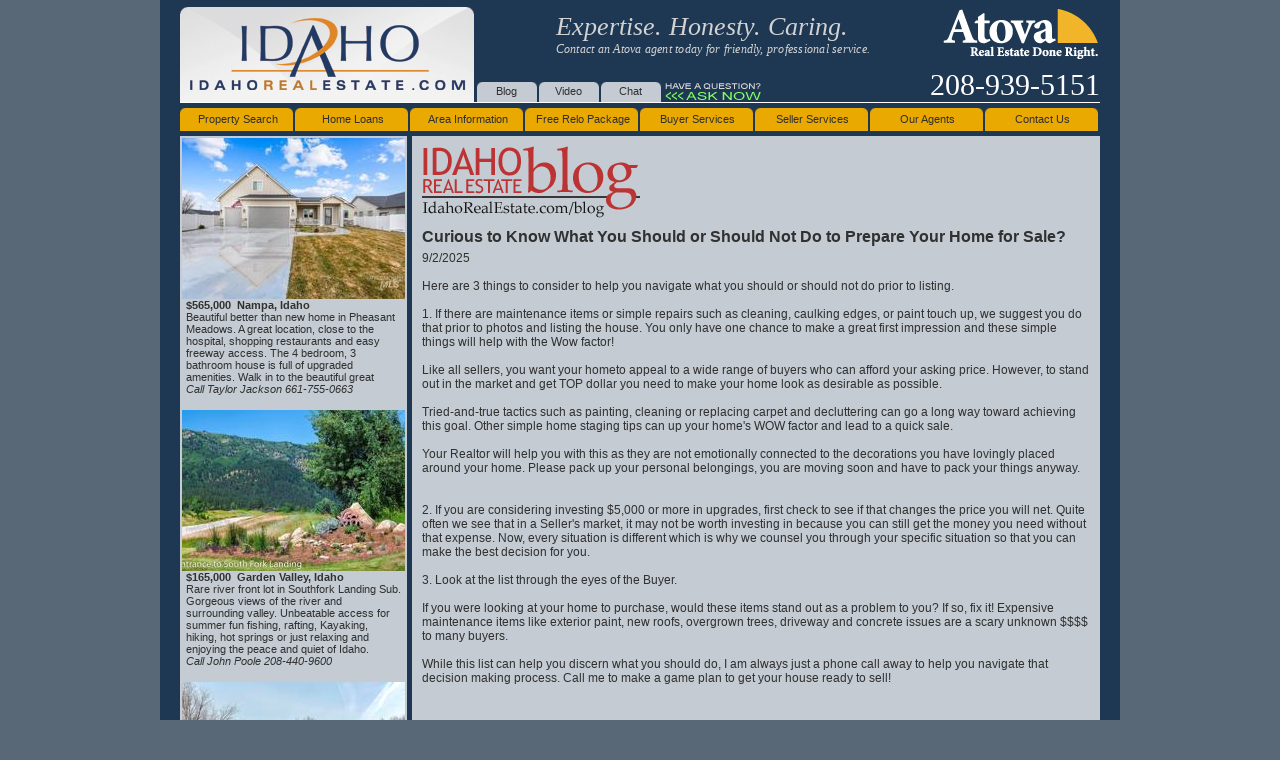

--- FILE ---
content_type: text/html; charset=utf-8
request_url: https://idahorealestate.com/Pages/Blog.aspx
body_size: 51329
content:


<!DOCTYPE html PUBLIC "-//W3C//DTD XHTML 1.0 Transitional//EN" "http://www.w3.org/TR/xhtml1/DTD/xhtml1-transitional.dtd">
<html xmlns="http://www.w3.org/1999/xhtml">
<head>
    <script type="text/javascript" src='https://www.google.com/recaptcha/api.js'></script>
    <!--
<script>
    var _ds_midx;
    if (!_ds_midx) {
        _ds_midx = {
            accountId: 136536,
            searchSetupId: 2
        };
        (function () {
            var r = document.createElement('script');
            var s = document.getElementsByTagName('script')[0];
            r.async = true;
            r.src = 'http://midx.diverse-cdn.com/modules/redirector.js';
            s.parentNode.insertBefore(r, s);
        })();
    }
</script>
-->

    <!--<script type="text/javascript">
    if (screen.width < 1081) {
        var ref = document.referrer;
        var urls = new Array("http://www.idahorealestate.com", "http://app.dsmobileidx.com/136536/2/");
        var n = ref.match(urls[0]);
        var m = ref.match(urls[1]);
        if ((m !== null) || (n !== null)) {
            stop;
        }
        else if (ref == '') {
            var r = confirm("Small Display is Detected.\nClick \"OK\" for MOBILE SITE.");
            if (r == true) {
                window.location = "http://app.dsmobileidx.com/136536/2/";
            }
            else {
                stop;
            }
        }
        else {
            window.location = "http://app.dsmobileidx.com/136536/2/";
        }
    }
</script>-->
    <script src='https://www.google.com/recaptcha/api.js'></script>
    <title>
	Blog
</title><link rel="stylesheet" type="text/css" href="../StyleSheets/Default.css" media="screen" />
</head>
<body>
    <form name="aspnetForm" method="post" action="./Blog.aspx" id="aspnetForm">
<div>
<input type="hidden" name="__VIEWSTATE" id="__VIEWSTATE" value="/[base64]/[base64]/ICBTbyBtYW55IG9mIHVzIGFyZSBlaXRoZXIgcmVsYXRlZCB0byBvbmUgb3IgaGF2ZSBhIGZyaWVuZCB3aG/[base64]/[base64]/[base64]/[base64]/[base64]/vKnAPxgoG" />
</div>

<div>

	<input type="hidden" name="__VIEWSTATEGENERATOR" id="__VIEWSTATEGENERATOR" value="D8D9214F" />
</div>
        <div id="ci8PkT" style="z-index: 100; position: absolute">
        </div>
        <div class="BodyContentContainer">
            <!--- Header Section --->
            <div class="SiteLogo">
                <a href="../Default.aspx">
                    <img src="../Media/Images/Idaho-Real-Estate-Logo.gif" style="width: 294px; height: 95px; position: absolute; left: 0px; top: 0px;" alt="IdahoRealEstate.com" />
                </a>
                <div style="position: absolute; bottom: 0px; left: 295px;">
                    <div class="BlueNavigationTabContainer"><a href="/Pages/Blog.aspx" class="LinkedContainerText"><div class="BlueNavigationTabText">Blog</div></a></div>
<div class="BlueNavigationTabContainer"><a href="/Pages/Boise-Idaho-Videos.aspx" class="LinkedContainerText"><div class="BlueNavigationTabText">Video</div></a></div>

                    <div class="BlueNavigationTabContainer">
                        <a href="#" onclick="SnapEngage.startLink();" class="LinkedContainerText">
                            <div class="BlueNavigationTabText">Chat</div>
                        </a>
                    </div>
                </div>

                <div style="position: absolute; right: 230px; top: 5px; text-align: left;">
                    <div style="font-family: Georgia,Serif; font-size: 26px; font-style: italic; color: #D2D2D2;">
                        Expertise. Honesty. Caring.
                    </div>
                    <div style="font-family: Georgia, Serif; font-size: 12px; font-style: italic; color: #D2D2D2; letter-spacing: .02em;">
                        Contact an Atova agent today for friendly, professional service.
                    </div>
                </div>

                <div style="position: absolute; right: 2px; top: 2px; text-align: right;">
                    <a href="/Pages/OurAgents.aspx">
                        <img src="/media/images/atova.jpg" /></a>
                </div>
                <div style="position: absolute; right: 0px; bottom: 0px; font-family: Times New Roman, Serif; font-size: 30px; color: #FFFFFF;">
                    208-939-5151
                </div>

                <div style="position: absolute; left: 485px; bottom: 2px;">
                    <img onclick="SnapEngage.startLink();" src="/media/images/online.gif" style="cursor: pointer;" />
                </div>

                <!-- OLD CHAT
            <div style="position: absolute; left: 485px; bottom: 2px;">
                <div id="sc8PkT" style="display: inline">
                </div>
                <div id="sd8PkT" style="display: none">
                </div>

                <script type="text/javascript">                    var se8PkT = document.createElement("script"); se8PkT.type = "text/javascript"; var se8PkTs = (location.protocol.indexOf("https") == 0 ? "https" : "http") + "://image.providesupport.com/js/mastercontrol/safe-standard.js?ps_h=8PkT\u0026ps_t=" + new Date().getTime() + "\u0026online-image=http%3A//www.idahorealestate.com/media/images/online.gif\u0026offline-image=http%3A//www.idahorealestate.com/media/images/offline.gif"; setTimeout("se8PkT.src=se8PkTs;document.getElementById('sd8PkT').appendChild(se8PkT)", 1)</script>

                <noscript>
                    <div style="display: inline">
                        <a href="http://www.providesupport.com?messenger=mastercontrol">Live Help Chat</a></div>
                </noscript>
            </div>
            OLD CHAT -->
            </div>
            <!--- Main Navigation Section --->
            <div style="height: 33px;">
                <div class="OrangeNavigationTabContainer"><a href="/Pages/Boise-Homes-MLS-Search.aspx"  class="LinkedContainerText"><div class="OrangeNavigationTabText">Property Search</div></a></div>
<div class="OrangeNavigationTabContainer"><a href="/Pages/Financing.aspx"  class="LinkedContainerText"><div class="OrangeNavigationTabText">Home Loans</div></a></div>
<div class="OrangeNavigationTabContainer"><a href="/Pages/Boise-Idaho-Profile.aspx"  class="LinkedContainerText"><div class="OrangeNavigationTabText">Area Information</div></a></div>
<div class="OrangeNavigationTabContainer"><a href="/Pages/RelocatingToBoise.aspx"  class="LinkedContainerText"><div class="OrangeNavigationTabText">Free Relo Package</div></a></div>
<div class="OrangeNavigationTabContainer"><a href="/Pages/Buying-A-Boise-Home.aspx"  class="LinkedContainerText"><div class="OrangeNavigationTabText">Buyer Services</div></a></div>
<div class="OrangeNavigationTabContainer"><a href="/Pages/National-Seller-Services.aspx"  class="LinkedContainerText"><div class="OrangeNavigationTabText">Seller Services</div></a></div>
<div class="OrangeNavigationTabContainer"><a href="/Pages/OurAgents.aspx"  class="LinkedContainerText"><div class="OrangeNavigationTabText">Our Agents</div></a></div>
<div class="OrangeNavigationTabContainer"><a href="/Pages/Contact-A-Boise-Agent.aspx"  class="LinkedContainerText"><div class="OrangeNavigationTabText">Contact Us</div></a></div>

            </div>
            <!--- Body Section --->
            <div style="background-color: #C4CBD2; width: 920px; position: relative;">
                
    <div style="float: left; padding: 1px; width: 225px;">
        <a href="/Pages/Boise-Homes-MLS-Search.aspx#MlsNumber=98971345" class="LinkedContainerText"><div class="LinkedContainer" style="float: left; font-size: 11px; width: 223px; height: 270px; padding: 1px 1px 1px 1px; margin-left: 0px; margin-right: 0px;" onclick="location.href='/Pages/Boise-Homes-MLS-Search.aspx#MlsNumber=98971345';"><img src="https://www.atova.com/Home/GetPropertyImage?mlsId=98971345&imageNumber=1&height=161&width=223" alt="" style="width: 223px; height: 161px;" /><br /><div style="padding: 0px 4px; font-weight: bold;">$565,000&nbsp;&nbsp;Nampa, Idaho</div><div style="height: 72px; padding: 0px 4px; line-height: 1.1em; overflow: hidden;">Beautiful better than new home in Pheasant Meadows. A great location, close to the hospital, shopping restaurants and easy freeway access. The 4 bedroom, 3 bathroom house is full of upgraded amenities. Walk in to the beautiful great room with vaulted ceilings, corner fireplace, and luxurious kitchen. Kitchen boasts a built in gas cook top range, quartz counters, disable under cabinet lights and stainless steel appliances. Home is equipped with whole home vacuum system. Storm door, custom screen, shutters and more. Step out back to a beautiful large covered patio and plenty of usable space additional concrete. Upstairs bonus room has its own full bedroom and a dual AC/heating unit. Permanent outdoor lighting ready for instant Christmas lights and a fun way to celebrate any holiday or event!! Ask about making it completely turn key and including furniture/decor.</div><h5 style="padding: 0px 4px;">Call Taylor Jackson 661-755-0663</h5></div>
</a>
<a href="/Pages/Boise-Homes-MLS-Search.aspx#MlsNumber=98917666" class="LinkedContainerText"><div class="LinkedContainer" style="float: left; font-size: 11px; width: 223px; height: 270px; padding: 1px 1px 1px 1px; margin-left: 0px; margin-right: 0px;" onclick="location.href='/Pages/Boise-Homes-MLS-Search.aspx#MlsNumber=98917666';"><img src="https://www.atova.com/Home/GetPropertyImage?mlsId=98917666&imageNumber=1&height=161&width=223" alt="" style="width: 223px; height: 161px;" /><br /><div style="padding: 0px 4px; font-weight: bold;">$165,000&nbsp;&nbsp;Garden Valley, Idaho</div><div style="height: 72px; padding: 0px 4px; line-height: 1.1em; overflow: hidden;">Rare river front lot in Southfork Landing Sub. Gorgeous views of the river and surrounding valley. Unbeatable access for summer fun fishing, rafting, Kayaking, hiking, hot springs or just relaxing and enjoying the peace and quiet of Idaho. Winter activities are also at your fingertips.  Skiing, snowshoeing, or, once again, simply relaxing and enjoying the best peace and quiet that Idaho is famous for. These river front lots are limited so don't miss out on this great opportunity. This lot is back on the market due to Buyer change of heart.</div><h5 style="padding: 0px 4px;">Call John Poole 208-440-9600</h5></div>
</a>
<a href="/Pages/Boise-Homes-MLS-Search.aspx#MlsNumber=98969025" class="LinkedContainerText"><div class="LinkedContainer" style="float: left; font-size: 11px; width: 223px; height: 270px; padding: 1px 1px 1px 1px; margin-left: 0px; margin-right: 0px;" onclick="location.href='/Pages/Boise-Homes-MLS-Search.aspx#MlsNumber=98969025';"><img src="https://www.atova.com/Home/GetPropertyImage?mlsId=98969025&imageNumber=1&height=161&width=223" alt="" style="width: 223px; height: 161px;" /><br /><div style="padding: 0px 4px; font-weight: bold;">$875,000&nbsp;&nbsp;Boise, Idaho</div><div style="height: 72px; padding: 0px 4px; line-height: 1.1em; overflow: hidden;">Excellent investment opportunity on the Boise Bench! This property includes two homes on one lot, offering strong rental income potential with multiple use options. The main 5-bed, 2.5-bath home features hardwood floors, an open living/kitchen area with fireplace, plus a versatile lower level with two large flex rooms, a second fireplace, two egress bedrooms, and a full bath—ideal for maximizing rental capacity. The separate 2-bed, 1-bath home provides added security for consistent income, featuring a spacious layout, generous kitchen, new LVP flooring, and fresh paint. Both units share a large, shaded backyard and have ample off-street parking, including room for a small RV or boat. Located in a quiet Bench neighborhood close to BSU, downtown, schools, parks, shopping, freeway and airport. Live in one and rent the other, rent both, or create a multi-generational investment strategy—rare flexibility in a premium location!</div><h5 style="padding: 0px 4px;">Call John Poole 208-440-9600</h5></div>
</a>
<a href="/Pages/Boise-Homes-MLS-Search.aspx#MlsNumber=98955117" class="LinkedContainerText"><div class="LinkedContainer" style="float: left; font-size: 11px; width: 223px; height: 270px; padding: 1px 1px 1px 1px; margin-left: 0px; margin-right: 0px;" onclick="location.href='/Pages/Boise-Homes-MLS-Search.aspx#MlsNumber=98955117';"><img src="https://www.atova.com/Home/GetPropertyImage?mlsId=98955117&imageNumber=1&height=161&width=223" alt="" style="width: 223px; height: 161px;" /><br /><div style="padding: 0px 4px; font-weight: bold;">$1,699,000&nbsp;&nbsp;Middleton, Idaho</div><div style="height: 72px; padding: 0px 4px; line-height: 1.1em; overflow: hidden;">This one-of-a-kind architectural showpiece perfectly blends rural charm with modern luxury. 3,100 sq ft farmhouse-inspired home offers 5  bedrooms & 3.5 beautifully designed baths. Enjoy breathtaking panoramic views of the Butte and Owyhee Mountains from this serene 4.45-acre retreat. The heart of the home is a gorgeous, oversized kitchen w/ exquisite finishes, Bosch Black SS appliances, speed oven, expansive quartz waterfall Pantry Island, 40 soft close drawers, hidden walk- in pantry behind double doors, farm sink and heat induction stove.  Ductless heating & cooling ensure year-round comfort, complemented by soaring 12' ceilings & vaulted ceilings in Great room & Primary Suite. A unique indoor pool and a large recreation room provide ultimate relaxation and fun. The property also boasts an impressive 6-car garage, ideal for car enthusiasts or extra storage.2,000 sf garage/shop. Long private driveway along your own pasture. Bring the horses & chickens.  BTVA</div><h5 style="padding: 0px 4px;">Call Marty Siebertz 208-336-9600</h5></div>
</a>
<a href="/Pages/Boise-Homes-MLS-Search.aspx#MlsNumber=98917460" class="LinkedContainerText"><div class="LinkedContainer" style="float: left; font-size: 11px; width: 223px; height: 270px; padding: 1px 1px 1px 1px; margin-left: 0px; margin-right: 0px;" onclick="location.href='/Pages/Boise-Homes-MLS-Search.aspx#MlsNumber=98917460';"><img src="https://www.atova.com/Home/GetPropertyImage?mlsId=98917460&imageNumber=1&height=161&width=223" alt="" style="width: 223px; height: 161px;" /><br /><div style="padding: 0px 4px; font-weight: bold;">$18,500,000&nbsp;&nbsp;Meridian, Idaho</div><div style="height: 72px; padding: 0px 4px; line-height: 1.1em; overflow: hidden;">Hard to find new warehouse in Meridian. Excellent visibility on Locust grove with high traffic count. Within 2 miles of I84 highway access (Meridian/Kuna & Eagle Road). Close to 65000 sqft insulated warehouse, 5000sqft of Class A office space & 7300 sqft of covered area on 3.06 acres . Executive office, conference room, copy room , 2 kitchenette plus 10 offices . 4 grade level doors , 3(20WX14H) 1 (16X14) plus dock station for truck access. Min. height of 20 ft, max. 26 ft. 400 AMP 3 phase power. Close proximity to the Amazon warehouse, Lowe's, Home Depot, Winco & other amenities.  . Property can have variety of uses as a show room , athletic events such as pickleball court, gymnastics, volleyball , etc.</div><h5 style="padding: 0px 4px;">Call Farzin Safavi 208-863-9571</h5></div>
</a>
<a href="/Pages/Boise-Homes-MLS-Search.aspx#MlsNumber=98969399" class="LinkedContainerText"><div class="LinkedContainer" style="float: left; font-size: 11px; width: 223px; height: 270px; padding: 1px 1px 1px 1px; margin-left: 0px; margin-right: 0px;" onclick="location.href='/Pages/Boise-Homes-MLS-Search.aspx#MlsNumber=98969399';"><img src="https://www.atova.com/Home/GetPropertyImage?mlsId=98969399&imageNumber=1&height=161&width=223" alt="" style="width: 223px; height: 161px;" /><br /><div style="padding: 0px 4px; font-weight: bold;">$399,000&nbsp;&nbsp;Nampa, Idaho</div><div style="height: 72px; padding: 0px 4px; line-height: 1.1em; overflow: hidden;">Fantastic investment opportunity! This single-level brick duplex, ideally located near NNU, features two spacious 2 bed, 1 bath units. Fully rented, each unit rents for $1,250/month, with tenants covering their own utilities. Both units are fully fenced for added privacy and outdoor enjoyment. Recent updates include a new roof in 2021, both units new interior paint, new sprinkler system on both units, outside storage on both units, & plenty of parking. Conveniently close to schools, shopping, and entertainment this property checks all the boxes!</div><h5 style="padding: 0px 4px;">Call Oscar Cortez 208-739-7111</h5></div>
</a>
<a href="/Pages/Boise-Homes-MLS-Search.aspx#MlsNumber=98970025" class="LinkedContainerText"><div class="LinkedContainer" style="float: left; font-size: 11px; width: 223px; height: 270px; padding: 1px 1px 1px 1px; margin-left: 0px; margin-right: 0px;" onclick="location.href='/Pages/Boise-Homes-MLS-Search.aspx#MlsNumber=98970025';"><img src="https://www.atova.com/Home/GetPropertyImage?mlsId=98970025&imageNumber=1&height=161&width=223" alt="" style="width: 223px; height: 161px;" /><br /><div style="padding: 0px 4px; font-weight: bold;">$430,000&nbsp;&nbsp;Kuna, Idaho</div><div style="height: 72px; padding: 0px 4px; line-height: 1.1em; overflow: hidden;">Spacious two-story home at 2360 Grey Hawk Ave in Kuna offering 1,947 sq ft, 4 bedrooms, and 3 bathrooms on a large lot in a desirable neighborhood. Flexible floorplan includes a main-level bedroom and full bath, ideal for guests or multi-use living. Generous living areas provide excellent flow for daily living and entertaining. Upstairs bedrooms are well-sized with good separation from the main living space. 2-car garage plus RV parking deliver rare and highly sought-after functionality. Expansive yard offers room to play, garden, or customize to fit your needs. Convenient location near parks, schools, and local amenities with easy access to Meridian and Boise commuter routes. A hard-to-find combination of space, lot size, and RV parking—this home checks the boxes.</div><h5 style="padding: 0px 4px;">Call Bob Poole 208-870-6931</h5></div>
</a>
<a href="/Pages/Boise-Homes-MLS-Search.aspx#MlsNumber=98969146" class="LinkedContainerText"><div class="LinkedContainer" style="float: left; font-size: 11px; width: 223px; height: 270px; padding: 1px 1px 1px 1px; margin-left: 0px; margin-right: 0px;" onclick="location.href='/Pages/Boise-Homes-MLS-Search.aspx#MlsNumber=98969146';"><img src="https://www.atova.com/Home/GetPropertyImage?mlsId=98969146&imageNumber=1&height=161&width=223" alt="" style="width: 223px; height: 161px;" /><br /><div style="padding: 0px 4px; font-weight: bold;">$850,000&nbsp;&nbsp;Meridian, Idaho</div><div style="height: 72px; padding: 0px 4px; line-height: 1.1em; overflow: hidden;">This high visibility and easy access development location, off the Eagle exit of I-84, just east of the Eagle/Overland intersection, offers the opportunity to join the surrounding mixed use (completed and in progress) projects and capitalize on the versatility of future multi-family, commercial, retail, or combination of all. The sale includes a 2400 sf, 4 bedrooms, 3 bath home, with in-ground pool, several outbuildings and pasture. Perfect to generate rental income to offset costs while working thru planning.</div><h5 style="padding: 0px 4px;">Call Sherry Tarrant 208-369-0815</h5></div>
</a>
<a href="/Pages/Boise-Homes-MLS-Search.aspx#MlsNumber=98966946" class="LinkedContainerText"><div class="LinkedContainer" style="float: left; font-size: 11px; width: 223px; height: 270px; padding: 1px 1px 1px 1px; margin-left: 0px; margin-right: 0px;" onclick="location.href='/Pages/Boise-Homes-MLS-Search.aspx#MlsNumber=98966946';"><img src="https://www.atova.com/Home/GetPropertyImage?mlsId=98966946&imageNumber=1&height=161&width=223" alt="" style="width: 223px; height: 161px;" /><br /><div style="padding: 0px 4px; font-weight: bold;">$650,000&nbsp;&nbsp;Nampa, Idaho</div><div style="height: 72px; padding: 0px 4px; line-height: 1.1em; overflow: hidden;">This home is beautifully remodeled with just a touch of original charm left behind! On .65 acre with a pull through drive for easy in & out access and plenty of room for the RV and other toys. Fully fenced heated pool making all summer long a vacation for the family. Pool house with changing rooms, Hot tub, storage shed, garden, cherry tree and grapes. Plenty of storage and a seller off patio. Upper-level features 2 bedrooms, 3.5 baths, laundry, great room & kitchen (1 bath is combined with the laundry room off the mudroom so the mess doesn't have to enter the living area) Lower-level features 2 bedrooms, 1 bath, family room, office/game room & utility room. Well pump new in 2024. Owned water softener to hot water supply only. Come home for the holidays!</div><h5 style="padding: 0px 4px;">Call Tia Dowdle 208-631-1396</h5></div>
</a>
<a href="/Pages/Boise-Homes-MLS-Search.aspx#MlsNumber=98969858" class="LinkedContainerText"><div class="LinkedContainer" style="float: left; font-size: 11px; width: 223px; height: 270px; padding: 1px 1px 1px 1px; margin-left: 0px; margin-right: 0px;" onclick="location.href='/Pages/Boise-Homes-MLS-Search.aspx#MlsNumber=98969858';"><img src="https://www.atova.com/Home/GetPropertyImage?mlsId=98969858&imageNumber=1&height=161&width=223" alt="" style="width: 223px; height: 161px;" /><br /><div style="padding: 0px 4px; font-weight: bold;">$1,474,900&nbsp;&nbsp;Middleton, Idaho</div><div style="height: 72px; padding: 0px 4px; line-height: 1.1em; overflow: hidden;">Beautiful modern contemporary waterfront home with an east-facing backyard. Ideally located just one minute from downtown Middleton amenities, five minutes to freeway access, and an easy commute to downtown Boise. Features include a spacious, fully insulated 2-car garage plus a 44' RV bay, and a convenient dog wash ideal for active lifestyles. The open-concept floor plan highlights a well-appointed kitchen with double ovens, custom butcher block, and an oversized refrigerator. The primary bath offers heated floors and a walk-in, dual-station shower with body jets and no glass for a clean, luxurious design. Oversized laundry room with extensive custom cabinetry and a true butler’s pantry complete with built-in shelving, beverage cooler, sink, and garbage disposal. The light-filled living room showcases large east-facing windows with water views. Enjoy indoor-outdoor living with a Western Window sliding system opening to a covered patio, wired for outdoor heating and featuring a stone fireplace—perfect for entertaining. Thoughtfully crafted by a builder with 34 years of experience in the Treasure Valley. A must-see home to fully appreciate all it offers.</div><h5 style="padding: 0px 4px;">Call Matthew Schweiger 208-440-9191</h5></div>
</a>

    </div>
    <div style="width: 668px; float: left; clear: right; padding: 10px; border-left: solid 5px #1E3853;">
        <img src="../Media/Images/Boise-blog.gif" alt="IdahoRealEstate.com Blog" style="width: 218px;
            height: 72px; margin-bottom: 5px;" /><br />
        <h3>Curious to Know What You Should or Should Not Do to Prepare Your Home for Sale?</h3><div>9/2/2025</div><br /><div>Here are 3 things to consider to help you navigate what you should or should not do prior to listing.<br /><br />1. If there are maintenance items or simple repairs such as cleaning, caulking edges, or paint touch up, we suggest you do that prior to photos and listing the house. You only have one chance to make a great first impression and these simple things will help with the Wow factor!<br /><br />Like all sellers, you want your hometo appeal to a wide range of buyers who can afford your asking price. However, to stand out in the market and get TOP dollar you need to make your home look as desirable as possible.<br /><br />Tried-and-true tactics such as painting, cleaning or replacing carpet and decluttering can go a long way toward achieving this goal.  Other simple home staging tips can up your home's WOW factor and lead to a quick sale.<br /><br />Your Realtor will help you with this as they are not emotionally connected to the decorations you have lovingly placed around your home. Please pack up your personal belongings, you are moving soon and have to pack your things anyway.<br /><br /><br />2. If you are considering investing $5,000 or more in upgrades, first check to see if that changes the price you will net. Quite often we see that in a Seller's market, it may not be worth investing in because you can still get the money you need without that expense. Now, every situation is different which is why we counsel you through your specific situation so that you can make the best decision for you. <br /><br />3. Look at the list through the eyes of the Buyer. <br /><br />If you were looking at your home to purchase, would these items stand out as a problem to you? If so, fix it! Expensive maintenance items like exterior paint, new roofs, overgrown trees, driveway and concrete issues are a scary unknown $$$$ to many buyers.<br /><br />While this list can help you discern what you should do, I am always just a phone call away to help you navigate that decision making process. Call me to make a game plan to get your house ready to sell!<br /><br /><br /><br />The last couple years have been abnormal with fewer sales, less inventory available & values changing. New construction is still very popular in Idaho. It is really wonderful to have a brand new home. <br /><br /><br /><br />Market conditions, politics, interest rates, higher lending costs & uncertainty have definately been a factor in recent Home Sales. Sellers may have longer Days on The Market then we perceive as Normal....<br /><br /><br /><br />The value of your property today is based on the inventory of properties for sale, the number of buyers available, location, condition & the scarcity of similar properties.<br /><br /><br /><br />Sellers can achieve a sale only by being competitive on their price. <br /><br /><br /><br />If you choose to price competitively it will sell!<br /><br /><br /><br />Buying and selling a home is an emotional purchase with many details. You make the decisions, I control the process. Ensuring all falls into place on the timeline you have selected. My commitment to service and integrity along with my drive to “get it right” ensures you a smooth, successful path to the closing table.<br /><br /> I offer you over 35 years of customer service, business management, sales and negotiating experience. I am honest and enjoy problem solving while delivering to you ethical representation!  Investors and homeowners alike appreciate my compassion for their needs as well as my diligence in research and finding answers. Strategy is as important as attending to the details and I delight in helping you with both.<br /><br /><br /><br />My passion is to work hard for my buyers and sellers. It's so satisfying to see great things happen for them! <br /><br /> Please contact me when you are ready for a satisfying experience for your next Real Estate Transaction.  I look forward to helping you when you are ready!<br /><br />Your referrals are the key to my real estate business!"<br /><br />Thank you!<br /><br />Sue Kropf   <br />208-405-5785 </div><br /><br /></br>
<h3>Treasure Valley Market</h3><div>2/5/2025</div><br /><div>Have you been on the fence about selling your home?<br /><br />Last year in February we had 3,361 homes active in our multiple listing area and 2,296 homes pending.<br /><br />This year we have 4,101 homes active and 2,463 homes pending<br /><br />New construction in 2024 we had 1,431 new homes active and 1,221 pending.<br /><br />This year so far we have 1,712 new homes active and 1,286 pending.<br /><br />Although we have higher active inventory, homes that are priced correctly, in great condition and have good floor plans sell quickly and some get multiple offers.<br /><br />If you are still unsure, reach out, and I can send you a FREE comparative market analysis of your home.<br /><br />Farzin Safavi<br />fsafavi@atova.com<br />208-863-9571</div><br /><br /></br>
<h3>Thinking Of Joining Real Estate?</h3><div>1/2/2025</div><br /><div>Becoming a real estate agent later in life has been one of the most transformative experiences of my life. My journey started far from the world of open houses and market analyses. I spent the first 15 years of my adult life in the Air Force, stationed all over the country and even overseas. After leaving the military, I transitioned into the corporate world, becoming what I often jokingly refer to as a "cubicle farmer." For 30 years, I thrived (or survived) in the business world, still kind of looking for my place in the world.<br /><br />Then COVID hit, and everything changed. Like many others, I suddenly found myself working from home, navigating Zoom calls and email threads from the comfort of my makeshift home office. At first, I loved it. The freedom and flexibility were refreshing after decades of rigid structure. But as time went on, I realized something was missing—connection. My interactions with people became increasingly rare. I jokingly told my wife that if it weren’t for her, my most meaningful conversations would be with cashiers. It wasn’t long before the isolation started taking its toll.<br /><br />That’s when I decided to make a change. I wanted a career that would get me out of the house, meeting people face-to-face, building relationships, and making a tangible difference in their lives. Real estate checked all those boxes. I’ve always enjoyed helping people, and the idea of being my own boss was undeniably appealing. So, I took the leap.<br /><br />The transition has been both challenging and exhilarating. There’s a steep learning curve, especially when diving into a completely new industry after decades in a different environment. <br /><br />I’m still in the early stages of this journey, but I can already tell that real estate has the potential to be the best career I’ve ever had. It’s not just about selling houses; it’s about building connections and creating a sense of community. For someone like me, who spent so much time longing for meaningful human interaction, this career is the perfect fit. I’m excited to see where this path takes me, and I’m grateful for the chance to reinvent myself—proof that it’s never too late to pursue a new dream.<br /><br />Barry Estes<br />bestes@atova.com<br />208-761-4532</div><br /><br /></br>
<h3>Real Estate: When Less is More</h3><div>12/27/2024</div><br /><div>When it comes to real estate, the general feeling is that more is better: more square footage, more land, more amenities, more garage spaces, more, bedrooms, more bathrooms…more, more, more. But when could more actually be a bad thing? Let’s dive in!<br />As a Realtor part of my job is helping clients list their houses. Often at listing appointments I’m given a tour of the home and offer advice as to what the sellers could do to help sell the home quickly and for the most money. Sometimes there are items needing repair, paint or cleaned, but more often than not my number one tip is to de-clutter. Unfortunately, most homeowners have just too much stuff packed into their spaces. These items take the form of excess décor, bulky furniture, heavy drapes and genuine clutter such as piles of magazines, newspapers, and paperwork. Removing all the extraneous items from a space will immediately make the space more calming to the eye as well as give it a feeling of being, well, more spacious! This will translate to better real estate photos and more positive reactions from potential buyers touring the home. Aim to have all horizontal surfaces (think tables, countertops, dressers and desks) completely clear with the exception of just a few items. Floors are the largest horizontal surface in a home. Besides furniture (and furniture type accessories such as floor lamps) floors should be clear of piles (piles of paper, clothes, boxes, etc). Removing excess wall décor also is extremely helpful in creating a more open and airy space. The bottom line here is less is more!<br />If you are thinking of listing your home for sale in the next few months, consider asking your Realtor for some de-cluttering suggestions. If removing items and freeing up space in your home seems overwhelming enlist the help of family, friends, or even a professional organizer who specializes in helping people de-clutter. Ultimately having less stuff in your home will hopefully result in more…more interest from buyers and more money in your pocket after the sale!<br /><br />Dianna Bentley<br />208-484-1182<br />dbentley@atova.com</div><br /><br /></br>
<h3>Navigating Real Estate in the Wake of Recent Rate Cuts and Upcoming Elections</h3><div>10/7/2024</div><br /><div>As we move into the final quarter of the year, the real estate market finds itself at a pivotal crossroads. Recent interest rate cuts have stirred conversations among buyers and sellers, while the looming elections add another layer of complexity. Understanding these dynamics is crucial for anyone looking to navigate the current real estate landscape.<br /><br />The Impact of Rate Cuts<br /><br />Recent cuts in interest rates have created a more favorable borrowing environment for potential homebuyers. Lower rates mean lower monthly mortgage payments, which can enhance affordability and attract a larger pool of buyers. This trend is particularly beneficial for first-time buyers and those looking to upgrade, as they can now secure financing at historically low costs.<br /><br />However, the immediate effects of rate cuts can be twofold. While the lower borrowing costs are enticing, they can also lead to increased competition. As more buyers enter the market, homes may see a rise in demand, which can subsequently drive-up prices. This phenomenon is particularly evident in urban areas, where limited inventory combined with heightened interest can create bidding wars, pushing homes beyond their listed prices.<br /><br />Seller Strategies in a Changing Market<br /><br />For sellers, the current climate presents both opportunities and challenges. With lower interest rates, sellers can feel confident that buyers are more willing to engage in the market. However, the competitive landscape means sellers must be strategic in their approach. Pricing a home correctly is crucial; setting a competitive price can attract multiple offers, while overpricing may lead to extended time on the market and reduced interest.<br /><br />Sellers should also consider how the upcoming elections may influence buyer sentiment. Political uncertainty can make potential buyers hesitant. Many people prefer to wait and see how policies and regulations may impact their financial situations before committing to a significant investment like a home. Thus, sellers should be prepared for fluctuations in demand as the election date approaches.<br /><br />The Election Factor<br /><br />Elections can have a profound impact on real estate markets, often causing potential buyers to adopt a wait-and-see approach. Concerns over changes in tax policies, housing regulations, and economic forecasts can lead to increased caution among buyers. If candidates propose policies that might affect homeownership, such as changes in mortgage interest deductions or tax incentives for home buyers, it could significantly influence buying behavior.<br /><br />Moreover, the outcome of elections can affect overall economic confidence. A stable government is typically seen as a positive sign for economic growth, encouraging investment in real estate. Conversely, uncertainty or contentious elections can create a climate of hesitation, where both buyers and sellers might prefer to wait until after the election results are in.<br /><br />Looking Ahead<br /><br />As we approach the end of the year, it’s essential for both buyers and sellers to remain informed about economic indicators and political developments. While recent rate cuts have created a more favorable borrowing environment, the potential effects of the upcoming elections should not be overlooked.<br /><br />In summary, the current real estate market is shaped by a delicate interplay of interest rates and political dynamics. Buyers should take advantage of lower rates while being mindful of competition and potential uncertainties ahead. Sellers, on the other hand, must strategically position their homes in the market to attract buyers, all while keeping an eye on the electoral landscape. By staying informed and adaptable, both parties can navigate these shifting tides with greater confidence.<br /><br /><br />Bob Poole<br />208.870.6931<br />Bpoole@atova.com</div><br /><br /></br>
<h3>WHY do I use a real estate professional, and HOW do I choose?</h3><div>9/27/2024</div><br /><div>Why?  <br /><br />There are two sides to every sale; the Seller; typically represented by an agent who has a sign in the yard, and the Buyer; who drives around looking for said signs, or cruises the internet, right?  Also your favorite home improvement TV and the internet “z” and “t” sites make it look so easy!  <br /><br />Sellers, keep in mind that when you price your homes, you are comparing your costs to home sales and relative appraisals that typically include agent commissions. When you sell your home by yourself, you are likely going to have to dress it up for showings, attend all showings, defend and negotiate your sales price, figure out the NET in offers you may receive, proof your buyer’s financial ability to actually buy your home, navigate home inspections and achieve relative repairs, address title and contract issues, and coordinate title/escrow needs through signing, closing and funding your sale.  And a whole bag of “other” stuff that comes along the way.  And all this when you’re trying to move out, and find another home, right?  WHEW!<br /><br />Buyers, you may need an agent other than the one selling the house, because they’re busy SELLING the house!  They have the Seller’s best interest in mind, not yours, so you’re going to benefit with an agent that has YOUR interest in mind. Level the playing field!   <br /><br />We, as realtors, are your allies, and bring a wealth of experience and perspective to benefit you in the sale and/or search of your home.<br /><br />How, then, does one choose a real estate professional?<br /><br />True, everyone knows a realtor, right?  So many of us are either related to one or have a friend who’s a realtor.  Alternatively, if you really don’t actually know one, you tend to recognize the names from signs about town, and just like the major fast food chains that sell the most burgers, they must be the best ones, right?<br /><br />This ‘familiarity’ is the very reason you should look further. <br /><br />You will benefit to align yourself first and foremost with someone who actually knows the neighborhood you’re selling or looking in.  Unfortunately, this isn’t always your daughter’s friend, or your uncle or your best friend’s friend.   Even better is to find a realtor who lives it—the schools, the area shopping and services, the character of the homes and of course their true market values.  That realtor is your current and/or future neighbor, and they can help you smith out the challenges of selling and/or the benefits of buying there. <br /><br />As a seller, look at MLS listing photos, remarks and descriptions, ask a realtor how they will market your property.  Can they help you prepare your home for sale?  How many hooks can they put out in the ocean for you, in order to gain you the very most, and the best exposure you can achieve for your home sale?   Are they just going to post a sign in the yard and wait?   Or are they going to schedule regular open houses, and advertise the home through various channels?  Do they have experience with inspection related repairs that you may be clueless about, and relative timelines involved?  <br /><br />As a buyer, ask how responsive your realtor can be, how and when they will notify you of listings you may be interested in.  Ask them how familiar they are with the particular neighborhood you’re looking at, because this matters!!!!   Inquire as to how they might maneuver challenging negotiations or multiple offer situations—Are they skilled at investigating the home and its surrounds and potential challenges?<br /><br />So, no matter who you choose to assist you in selling and/or buying homes, even if it’s your Aunt Marvelous, you should know that you can expect a real estate professional to serve you in these ways and more.  Just make sure your Auntie knows the ground you’re walking on. . . <br /><br />Debowden Bauer<br />dbauer@atova.com<br />208-573-4487<br /></div><br /><br /></br>
<h3>Norada Real Estate Investments </h3><div>7/29/2024</div><br /><div>Predictions for the national Real Estate market 2024-2028<br /><br />Due to the length of the information contained in the article, I constrained the discussion to 2024/2025.<br />Many factors will affect the housing market in the U.S. over the remaining years of the 2020s,  and there is no shortage of pundits with guesses that are all over the map. The common thread to most of these prognostications are no surprise: interest rates and supply of homes. Norada lists some specific ideas that will determine the direction of the market in 2024.<br /><br />1.	A continued rise in prices of homes, but at a much slower pace. <br />2.	An increased supply of homes, most notably from new builds.<br />3.	Mortgage rates to increase. I didn't fully understand this one, as they mention the Fed fund rates will recede. This move may create greater demand, driving up mortgage rates? Seems that tracking the 10-year Treasury is a better gauge of increased/decreased mortgage rates. Let us know your thoughts!<br />4.	The market will remain competitive.  <br /><br />Zillow had predicted a 0.2% decrease in home pricing for 2024.<br /><br />The moderation in pricing and rates are predicted to bring stability to the housing market.  Stable prices will bring in buyers that have been waiting on the sidelines.<br />According to the National Association of Home Builders, a housing shortage is seen to continue through the end of the 2020s.<br /><br />Other pricing factors include inflation, economic growth, supply constraints, investor activity, and remote work.<br /><br />For 2025, we should see a continuation of the factors from 2024, plus the effects of job losses/employment trends, possible recession impacts, household formation (younger adults starting families), and government policy. <br />Oh yes, and we have an election in November, which may or may not influence the overall economy, filtering through many of the aspects listed above.<br /><br />Source: U.S. News housing Market Index<br /><br />Sean Boyle<br />sboyle@atova.com</div><br /><br /></br>
<h3>Financing Options for Baby Boomers (aka the Silver Generation)</h3><div>5/20/2024</div><br /><div>Would you be surprised to know that you can buy a home with just a little over half down and never make a mortgage payment? What kind of nonsense is that??!!  The term mortgage is of  French Latin derivation, and translates to "dead pledge".  Who wants to be paying a mortgage until they die?  <br /><br />The Home Equity Conversion Mortgage (HECM) is an FHA, government-backed financing option for those who are at least 62 years of age.  Previously known as a Reverse Mortgage, the HECM helps expel some old, but common misconceptions.  Yes, you CAN still sell your home if you have a HECM, and your heirs ALSO may sell your home when you pass. The balance of the mortgage is simply paid off at closing, like any other home loan.  <br /><br />What if you are lucky enough to have paid off your mortgage, but would like to pull some equity from your home?  The HECM is quickly becoming a smart financial planning tool, as recognized by many financial advisors.  How about drawing some equity to take that trip of a life-time, or even retiring when you would like to, so there's no need to work as a Walmart greeter?  Trust me, this can be a game changer for you!  <br /><br />Whether using a HECM for purchase, or for drawing equity, you must continue to pay property taxes and keep your homeowners insurance current, but that is true of any home mortgage situation.  <br /><br />This blogging baby boomer is planning on using it for her next home purchase, so it must be a great option!!  It is important to work with a lender who has experience with HECM loans, and I am fortunate to work with several.  I would love to direct you to someone who can help make your silver years much more enjoyable!! <br /><br />Lori Venable<br />208-761-1603<br />lvenable@atova.com</div><br /><br /></br>
<h3>Martha’s Spring Favorites</h3><div>5/5/2024</div><br /><div>As a Boise Realtor of 30 years, I know the importance of presenting a home with it’s best foot forward, and that can begin with great curb appeal. It’s springtime in Boise and the colors are bursting everywhere. My go to for planning a well-rounded spring garden comes to you directly from Martha Stewart in her Spring Issue of The Martha Blog. <br /><br />Martha’s flower garden really comes to life during spring. In it, you’ll find flowers of various sizes, colors, shapes, and textures, which add seasonal interest throughout May and beyond. While there are many different types of flowers grown on the farm, there are a few varieties we love to see year after year. Here are some of my and Martha’s favorite spring-blooming varieties, along with a few essential guidelines we keep in mind when planning the flower garden.<br /><br />Tips for Planting a Successful Spring Flower Garden<br /><br />There are many ways to create interest in a garden, but these are some of my favorite methods. <br /><br />Grow a Mix of Perennials and Annuals <br /><br />In Martha’s garden, you’ll find the perfect ratio of perennials and annuals for her space. Perennials are more work initially, but you’re rewarded with flowers year after year. Some, like roses and peonies, may even last decades, providing numerous flowers over the course of their lifetime. <br /><br />On the other hand, annuals need to be planted every year, but produce more blooms in a shorter amount of time than perennials. Once they start blooming, they generally don’t stop until they are killed by frost. Since annuals only have about a year to fully complete their life cycles, they often reach the blooming stage quickly and pump out massive amounts of flowers as fast as they can. <br /><br />Aim for Variety<br /><br />The best way to add interest to a garden is by growing different types and varieties of flowers. Most flowers come in many different colors, heights, textures, bloom shapes, and sizes, which can be used to make the garden interesting. Choose flowers in contrasting colors, or opt for one color and plant numerous shades of it. Use various heights to provide interest and structure.<br /><br />Incorporate Unique Foliage <br /><br />While a flower garden is often all about the blooms, foliage can be just as pretty, so make sure to use it to your advantage when planting a mixed garden. Some plants have naturally more beautiful foliage than others. You can remedy this by planting them amongst and with each other so you can disguise unattractive foliage and allow the flowers to shine.<br /><br />Martha’s Favorite Spring Flowers to Grow<br /><br />Some of Martha’s favorite spring flowers grown on the farm include daffodils, alliums, lilacs, herbaceous and tree peonies, poppies, and lupine. Most of these prefer full sun, though some can tolerate a bit of shade. We grow all of these in zone 7 (formerly zone 5).<br /><br />For a healthy, blooming garden, it’s important to fertilize before, during, and after bloom. <br />Daffodils are a bulb you plant in fall and they bloom the following spring. They tend to multiply year after year, so the patch will slowly increase in size. Daffodils prefer full sun, and generally bloom in shades of yellow, white, pink, and orange. Once planted, they are extremely low maintenance and undemanding. <br /><br />At the farm, we have them in a huge border running most of one length of the property, as well as in random clumps and patches throughout different areas. After flowering, we leave the foliage to grow for the season, which creates energy for the bulb to store in fall for next year's blooms.<br /><br />Alliums are the ornamental members of the onion family. Most produce spheres of various sizes, composed of numerous small florets, usually in shades of purple (though occasionally white or pinkish). They are great for creating focal points in the garden—especially the large sphered varieties—and add stately structure with their straight stems and round tops. <br /><br />There is a long winding pergola at the farm filled with alliums of various heights, shades, and bloom times, which we marry with camassia, another bulb blooming before and along with the alliums. After blooming, the flower heads of the alliums are often left in the garden to dry on the plant, as they provide some texture and interest. Later on, these may be removed by cutting at ground level to allow for the summer plants, such as lilies, to fill their void. <br /><br />Lilacs are medium to large shrubs that typically produce blooms in May at the farm. The flowers are in clusters and come in shades of purple, lilac, lavender, pink, blue, and white. They are extremely fragrant, and make beautiful, though short-lived, arrangements. Lilacs are planted from shrubs, which are generally available in the 5 gallon size. They need a few years to get started and root in, but will provide flowers and fragrance for years to come.<br /><br />We have a set of parallel double rows of lilac shrubs at the farm, in a range of colors and varieties. The majority of these are at least 8 feet tall, with many being much taller. After blooming, the bushes and their large leaves provide a backdrop and structure in the garden. <br /><br />Peonies come in a couple different forms. The most readily available type is the herbaceous peony, which is a perennial that grows from a root clump. The clump is dormant during the winter, emerges in spring, and grows through summer before dying down completely in fall. The blooms are some of the largest flowers available for cutting and come in all different shades of pink, red, and white. <br /><br />We also grow tree peonies on the farm. Instead of dying back each year, they form permanent shrubs that you do not prune back. They bloom a bit earlier and on shorter stems than herbaceous peonies. However, the short-lived flowers are usually larger and come in many more colors, including reds, oranges, yellows, purples, pinks, whites, and bicolor. <br /><br />We have a large square garden of herbaceous peonies arranged in rows for cutting. The tree peonies are in an elongated landscape bed nearby and are grown more for viewing than for cutting. <br /><br />There are many varieties of poppies to choose from, though the main two types we grow are Oriental poppies and Breadseed poppies. Oriental poppies are fuzzy-leaved perennials that bloom in May. They die back to the ground each year, but are one of the earliest perennials to emerge, and have attractive foliage even when not blooming. While they come in a number of colors, the bulk of the ones we grow are a bright vermillion orange color. We also grow all different types of Breadseed poppies and their hybrids. These come in various colors, combinations, flower forms, and shapes—even blooms on the same plant can have different forms. They are oft Breadseed poppies are planted from their dust-like seeds, either strewn out over a light snow in late winter or when they have been allowed to self seed wherever they wish. They generally bloom in late May and June and range from annuals to short-lived perennials. Bees and other pollinators absolutely love Breadseed poppies. The sometimes fragrant blossoms are usually covered by bees all day long.<br /><br />Lupine, which usually blooms in May, is a picky flower that has a reputation for being somewhat difficult to grow. Not every year is a good lupine year, it’s usually every second or third year, but when they’re good they’re amazing. They are short lived perennials, but they do self-seed where they are happy. They come in numerous colors and combinations, though the majority of them are shades of pink and purple, with the occasional yellow, white, or bicolor. <br /><br />I generally let them self-seed outside to establish clumps and patches, while also starting them from seed indoors to refresh and replenish the crop. They produce tall spires of flowers, adding structure and height to the flower garden. They are extremely showy and are one of the flowers that visitors are most amazed with when they are in full bloom. While they can be used as a cut flower, we generally just let them do their thing in the garden. <br /><br />Martha aka Marty Siebertz<br />208.336.9600 <br />Msiebertz@Atova.com<br /><br /><br /></div><br /><br /></br>
<h3>Think Beyond The Traditional Process</h3><div>4/29/2024</div><br /><div>Given the current environment of stubbornly high interest rates and tight inventory, both buyers and sellers are unsure of what to do. Sellers who are contemplating listing their homes are usually faced with the harsh reality of giving up their existing low-interest loan and buying another home at rates hovering around 7%. Buyers are equally unsure of jumping into the market at this time, hoping that if they wait, rates will come down and available inventory will increase.<br /><br />According to RE/Max Co-founder the housing market is getting closer to the end of an elevated interest rate cycle. However, the Feds have signaled that they may only cut their rates once this year, if at all, which means mortgage rates could remain relatively unchanged until sometime into 2025. While inventory levels in Idaho have improved, they’re only up 1% in active inventory levels from one year ago. And home prices have increased over 2% YTD. So, what should sellers and buyers do?<br /><br />Both sellers and buyers may simply want to wait before making any decision, but this could mean they’re missing out on opportunities the current market provides. Sellers will benefit from higher asking prices in today’s market, and buyers may discover some deals particularly with new construction that may not be available when market conditions improve.<br /><br />Of course, sellers may consider staying put and remodeling their homes. Home equity and home equity line of credit (HELOC) loans, both of which are second mortgages, are options. Check with your preferred lender to see which option may work best for you. If you must sell due to a job relocation or life changes, or you decide to sell for other reasons, then working with a reputable agent to get your home “sell ready,” properly priced and marketed is the best way to go. Once your home sells, then typically you become a buyer and may benefit from the following advice.<br /><br />For buyers, consider the following:<br />•	New construction homes often offer attractive builder incentives/contributions which can be used to offset closing costs or lower your interest rate. Check with your lender to discuss 3-2-1 or 2-1 buydown loans for which the builder will pay the upfront costs.<br />•	For existing homes that need some work and may be offered at attractive prices (e.g., distressed properties like foreclosures and short sales, or properties set for auction) consider renovation loans. You borrow one lump sum that covers the purchase and renovation costs for your new home. You only have to apply for a single loan and pay one set of closing costs, making the whole process simpler and more affordable than in the past. Today, there is a wide selection of these “fixer-upper home loans” to choose from, including the following programs:<br />o	FHA 203(k) Limited<br />o	FHA 203(k) Standard<br />o	Fannie Mae HomeStyle<br />o	Freddie Mac CHOICERenovation<br />o	USDA Renovation Standard<br />o	USDA Renovation Limited<br />o	VA Renovation<br />Look to your preferred lender to help you navigate the details of these various loan programs to find the one best suited for your situation. An experienced agent can help you find these properties listed in your local MLS or in mainstream listing websites and help register you for property auction alerts.<br /><br />Remember, the key to your success is working with an experienced agent and a reputable lender. If you don’t have a preferred lender, consult your agent. Your agent usually know several lenders/mortgage brokers who they’ve worked with over the years.<br /><br />Don’t give up on your dream of owning a home. Although there are hurdles to overcome, thinking beyond the traditional buying process may be your ticket to realizing home ownership sooner rather than later. Good luck on your journey!<br /><br />Kelly McCune<br />208.914.5724 <br />kmccune@atova.com<br /></div><br /><br /></br>

    </div>
    <div style="clear: both;">
    </div>

            </div>
        </div>
        <div class="SiteFooter">
            &copy; 2025 Atova, Inc. All Rights Reserved. No part of this website may be redistributed
        without the express written permission of Atova, Inc.<br />
            Third party content, images and video are the property of their respective owners.<br />
            IdahoRealEstate.com is part of Atova, a Boise Idaho based Real Estate brokerage
        serving Southwest Idaho.
        </div>
        <div class="SubmitButtonHoverPreloader">
            <!--- Used to preload submit mouse over button. --->
        </div>

        <script type="text/javascript">
            var gaJsHost = (("https:" == document.location.protocol) ? "https://ssl." : "http://www.");
            document.write(unescape("%3Cscript src='" + gaJsHost + "google-analytics.com/ga.js' type='text/javascript'%3E%3C/script%3E"));
        </script>

        <script type="text/javascript">
            try {
                var pageTracker = _gat._getTracker("UA-2777583-1");
                pageTracker._trackPageview();
            } catch (err) { }</script>

        <!-- OLD CHAT
    
    
        OLD CHAT -->
    </form>
    <!-- begin SnapEngage code -->
    <script type="text/javascript">
        (function () {
            var se = document.createElement('script'); se.type = 'text/javascript'; se.async = true;
            se.src = '//commondatastorage.googleapis.com/code.snapengage.com/js/9c5431f1-53d3-4da9-a09e-a352aa191ca6.js';
            var done = false;
            se.onload = se.onreadystatechange = function () {
                if (!done && (!this.readyState || this.readyState === 'loaded' || this.readyState === 'complete')) {
                    done = true;
                    /* Place your SnapEngage JS API code below */
                    /* SnapEngage.allowChatSound(true); Example JS API: Enable sounds for Visitors. */
                }
            };
            var s = document.getElementsByTagName('script')[0]; s.parentNode.insertBefore(se, s);
        })();
    </script>
    <!-- end SnapEngage code -->
</body>
</html>


--- FILE ---
content_type: text/css
request_url: https://idahorealestate.com/StyleSheets/Default.css
body_size: 1326
content:
body, html { margin: 0px 0px 40px 0px; background-color: #596877; font-family: arial, helvetica, sans-serif; font-size: 12px; color: #313131; }
a:link, a:visited, a:active { color: #313131; text-decoration: none; }
a:hover { color: #376F9F; }
img { border: none; }
input { border: solid 1px #1E3853; background-color: #E7E8EC; padding: 3px; margin-top: 3px; }
input[type="checkbox"] { border: none; background-color: Transparent; }
fieldset { border-top: solid 1px #313131; border-left: none; border-right: none; border-bottom: none; padding: 10px; }
legend { font-weight: bold; font-size: 15px; padding: 0px; margin-left: 40px; }
ul { margin: 0px; padding: 0px 0px 0px 15px; }
li { margin: 0px; padding: 0px; }
h1 { font-size: 24px; font-weight: bold; margin: 5px 0px; }
h2 { font-size: 20px; font-weight: bold; margin: 5px 0px; }
h3 { font-size: 16px; font-weight: bold; margin: 5px 0px; }
h4 { font-size: 12px; font-weight: bold; margin: 5px 0px; }
h5 { font-size: 11px; font-style: italic; font-weight: normal; margin: 0px 0px; }
h6 { font-size: 11px; margin: 0px 0px; }
td { border: solid 1px #313131; padding: 3px 6px 3px 6px; }
th { border: solid 1px #313131; padding: 2px 5px 2px 5px; background-color: #E7E8EC; }
table { border-collapse: collapse; background-color: #FFFFFF; }
textarea { border: solid 1px #1E3853; background-color: #E7E8EC; padding: 3px; margin-top: 3px; font-family: arial, helvetica, sans-serif; font-size: 12px; }
div.BodyContentContainer { background-color: #1E3853; padding: 7px 20px 20px 20px; margin: 0px auto; width: 920px; background-image: url(../Media/Images/WhiteTabOver.gif); background-repeat: no-repeat; background-position: -500px -500px; }
div.SiteFooter { padding: 20px 0px; width: 920px; margin: 0px auto; color: #B7B7B7; font-size: 11px; text-align: center; }
div.SiteLogo { height: 95px; position: relative; border-bottom: solid 1px #FFFFFF; background-image: url(../Media/Images/TabOver.gif); background-repeat: no-repeat; background-position: -500px -500px; }
div.FormLabelContainer { float: left; text-align: right; padding: 4px; clear: left; width: 140px; margin-top: 5px; }
input.SubmitButton:hover { background-image: url(../media/images/submit-over.gif); }
input.SubmitButton { background-image: url(../media/images/submit-off.gif); background-repeat: no-repeat; background-position: left top; border: none; width: 71px; height: 28px; cursor: pointer; }
div.LinkedContainer:hover { background-color: #829FB7; cursor: pointer; }
a.LinkedContainerText:hover { color: #FFFFFF; }
div.SubmitButtonHoverPreloader { background-image: url(../media/images/submit-over.gif); background-repeat: no-repeat; background-position: -500px -500px; width: 1px; height: 1px; }
/* SMALL BLUE TABS */
div.BlueNavigationTabContainer { float: left; position: relative; text-align: center; width: 62px; height: 20px; background-image: url(../Media/Images/WhiteTab.gif); background-position: left top; background-repeat: no-repeat; font-size: 11px; }
div.BlueNavigationTabContainer:hover { background-image: url(../Media/Images/WhiteTabOver.gif); }
div.BlueNavigationTabText { padding-top: 3px; padding-bottom: 3px; }
/* MAIN ORANGE TABS */
div.OrangeNavigationTabContainer { float: left; position: relative; text-align: center; width: 115px; height: 33px; background-image: url(../Media/Images/Tab.gif); background-position: left top; background-repeat: no-repeat; font-size: 11px; }
div.OrangeNavigationTabContainer:hover { background-image: url(../Media/Images/TabOver.gif); }
div.OrangeNavigationTabText { padding-top: 10px; padding-bottom: 9px; }
/* Left Bar Links */
div.LeftLinkTextContainer { height: 24px; text-align: right; padding-right: 5px; clear: both; font-size: 11px; cursor: pointer; }
div.LeftHeaderBars { padding-top: 3px; padding-bottom: 3px; background-color: #385834; font-weight: bold; text-align: center; font-style: italic; color: #CCCCCC; margin-bottom: 5px; }
